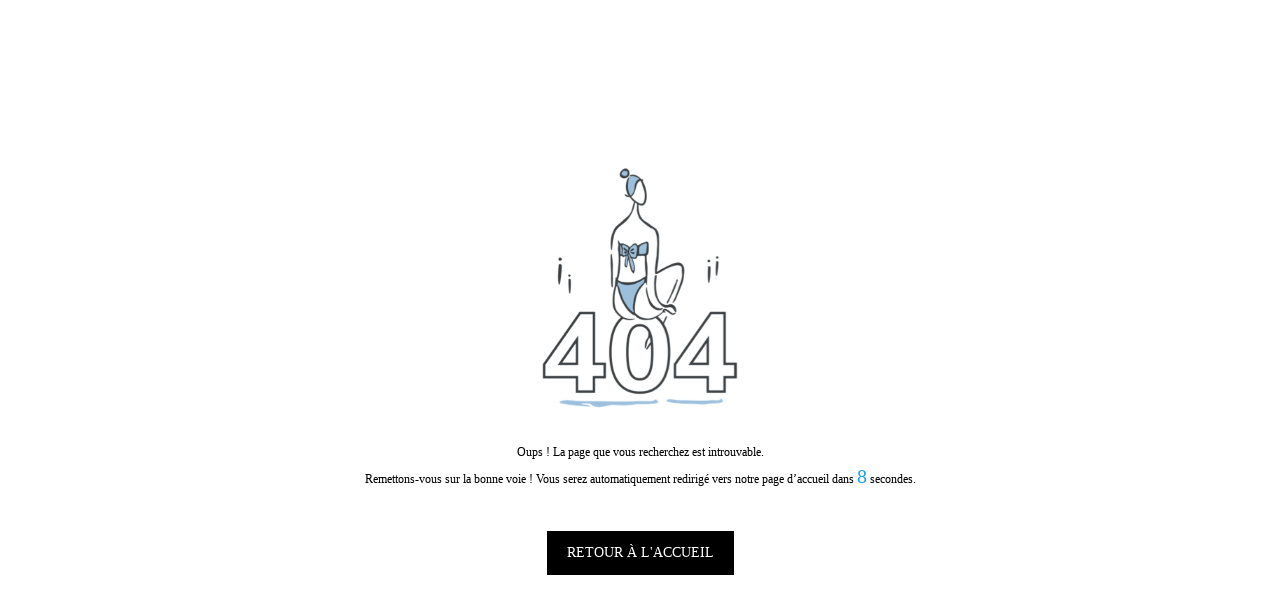

--- FILE ---
content_type: text/html; charset=utf-8
request_url: https://fr.cupshe.com/collections/coloris-chauds
body_size: 1310
content:
<!DOCTYPE html>
<html lang="en">
  <head>
    <meta charset="UTF-8" />
    <meta http-equiv="X-UA-Compatible" content="IE=edge" />
    <meta
      name="viewport"
      content="width=device-width,target-densitydpi=high-dpi,initial-scale=1.0, minimum-scale=1.0, maximum-scale=1.0, user-scalable=no,viewport-fit=cover"
    />
    <meta http-equiv="Accept-CH" content="Width, Viewport-Width, DPR" />
    <!-- <meta http-equiv="Cache-Control" content="no-cache, no-store, must-revalidate" />
  <meta http-equiv="Pragma" content="no-cache" />
  <meta http-equiv="Expires" content="0" /> -->
    <style>
  @font-face {
    font-family: 'KMRMelangeGrotesk-Light';
    src: url('https://www.cupshestatic.com/static/ec7b44df-f4b6-421b-8bd7-6a9dae337cb3/KMRMelangeGrotesk-Light.woff2');
    font-style: normal;
    font-display: swap;
  }

  @font-face {
    font-family: 'KMRMelangeGrotesk-Regular';
    src: url('https://www.cupshestatic.com/static/0bd0d2e1-df91-487b-bad7-7be8503d7013/KMRMelangeGrotesk-Regular.woff2');
    font-style: normal;
    font-display: swap;
  }

  @font-face {
    font-family: 'KMRMelangeGrotesk-SemiBold';
    src: url('https://www.cupshestatic.com/static/119e2244-dde3-4905-96fa-7ee164dacff7/KMRMelangeGrotesk-SemiBold.woff2');
    font-style: normal;
    font-display: swap;
  }

  @font-face {
    font-family: 'KMRMelangeGrotesk-ExtraBold';
    src: url('https://www.cupshestatic.com/static/47fcc68f-55ff-4299-866b-11681f102283/KMRMelangeGrotesk-ExtraBold.woff2');
    font-style: normal;
    font-display: swap;
  }  

  @font-face {
    font-family: 'BradfordMonoLLWeb-Regular';
    src: url('https://static.cupshe.com/static/2ab93250-04d5-4e69-9254-82d6efb5bf18/BradfordMonoLLWeb-Regular.woff2');
    font-style: normal;
    font-display: swap;
  }  
</style>
    <style>
      .page-not-found-container {
        display: flex;
        flex-direction: column;
        align-items: center;
      }

      .page-not-found-container #countBlueNum {
        color: #1ea0f0;
        font-family: Muli-Bold;
        font-size: 20px;
      }

      .page-not-found-container img {
        margin-top: 140px;
        margin-bottom: 12px;
        width: 280px;
      }

      .page-not-found-container .empty-tips {
        line-height: 24px;
        display: flex;
        justify-content: center;
        flex-wrap: wrap;
        font-size: 12px;
        display: flex;
        flex-direction: column;
        align-items: center;
      }

      .page-not-found-container .btn {
        display: inline-block;
        height: 44px;
        line-height: 44px;
        background: #000;
        color: #fff;
        margin-top: 40px;
        margin-bottom: 140px;
        padding-left: 20px;
        padding-right: 20px;
        font-family: Muli-Bold;
        font-size: 14px;
      }

      @media (max-width: 768px) {
        .page-not-found-container {
          padding-left: 38px;
          padding-right: 38px;
        }

        .page-not-found-container img {
          margin-top: 78px;
          margin-bottom: 8px;
          width: 160px;
        }

        .page-not-found-container .empty-tips {
          line-height: 18px;
          display: flex;
          justify-content: center;
          flex-wrap: wrap;
          font-size: 12px;
        }

        .page-not-found-container #countBlueNum {
          font-size: 18px;
        }

        .page-not-found-container .btn {
          display: inline-block;
          height: 44px;
          line-height: 44px;
          background: #000;
          color: #fff;
          margin-top: 16px;
          margin-bottom: 80px;
          padding-left: 20px;
          padding-right: 20px;
          font-family: Muli-Bold;
          font-size: 14px;
        }
      }
    </style>
  </head>

  <body>
    <div>
      <div class="page-not-found-container">
        <img
          src="https://static.cupshe.com/cupshe/aeff7c11-b5ae-4c73-9e08-7d4e3dc6aecf/404.png"
        />
        <div class="empty-tips flex-col items-center jusitfy-start">
          <div>Oups ! La page que vous recherchez est introuvable.</div>
          <div class="items-end">
            <span> Remettons-vous sur la bonne voie ! Vous serez automatiquement redirigé vers notre page d’accueil dans <span id="countBlueNum">10</span> secondes.</span>
          </div>
        </div>
        <a href="/" class="btn" style="text-decoration: none">
          RETOUR À L'ACCUEIL
        </a>
      </div>
    </div>
  </body>
  
<script>
  !(function (c, u, p, s, e, v, n, t) {
    if (c.cps) return;
    v = c.cps = function () {
      v.invoke ? v.invoke.apply(v, arguments) : v.qu.push(arguments);
    };
    v.push = v;
    v.qu = [];
    v('init', e, new Date().getTime());
    n = u.createElement(p);
    n.async = 1;
    n.src = s;
    t = u.getElementsByTagName(p)[0];
    t.parentNode.insertBefore(n, t);
  })(
    window,
    document,
    'script',
    'https://analysis.cupshe.com/js/cps.js',
    '3'
  );
</script>

  <script>
    let countdown = 10;
    const countdownElement = document.getElementById('countBlueNum');
    const interval = setInterval(() => {
      countdown--;
      countdownElement.textContent = countdown;
      if (countdown === 0) {
        clearInterval(interval);
        window.location.href = '/';
      }
    }, 1000);

    window.cps('event', {
      event_name: 'page_not_found',
      event_action: 'page_view',
      event_category: 'page_not_found',
    });
  </script>
</html>
